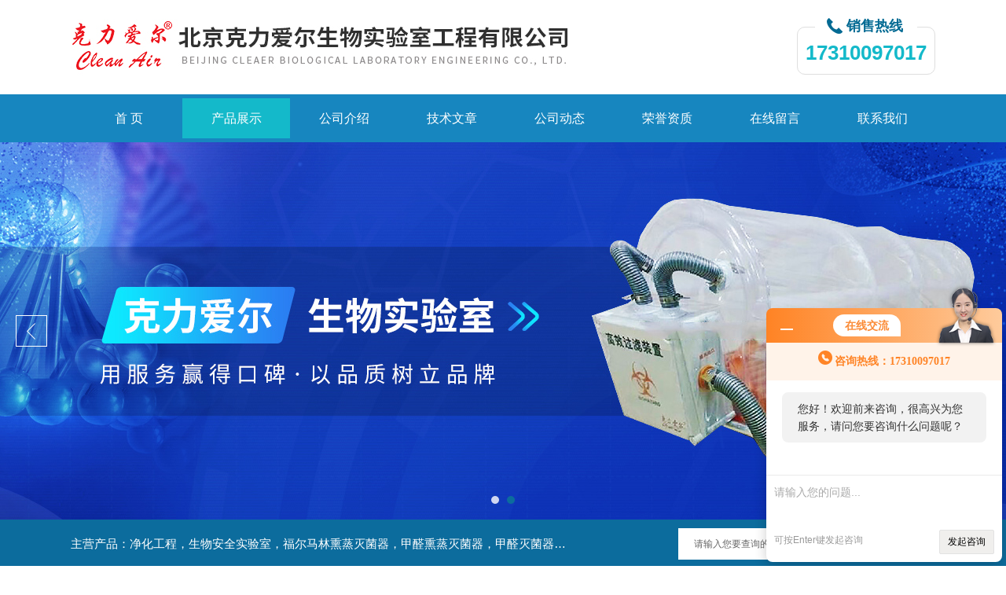

--- FILE ---
content_type: text/html; charset=utf-8
request_url: http://www.bjcleanairact.cn/Products-1621404.html
body_size: 8465
content:
<!DOCTYPE html PUBLIC "-//W3C//DTD XHTML 1.0 Transitional//EN" "http://www.w3.org/TR/xhtml1/DTD/xhtml1-transitional.dtd">
<html xmlns="http://www.w3.org/1999/xhtml">
<head>
<meta http-equiv="Content-Type" content="text/html; charset=UTF-8">
<TITLE>F-50B型甲醛/福尔马林灭菌器-北京克力爱尔生物实验室工程有限公司</TITLE>
<META NAME="Keywords" CONTENT="F-50B型甲醛/福尔马林灭菌器">
<META NAME="Description" CONTENT="北京克力爱尔生物实验室工程有限公司所提供的F-50B型甲醛/福尔马林灭菌器质量可靠、规格齐全,北京克力爱尔生物实验室工程有限公司不仅具有专业的技术水平,更有良好的售后服务和优质的解决方案,欢迎您来电咨询此产品具体参数及价格等详细信息！">
<link rel="stylesheet" type="text/css" href="/Skins/68435/css/css.css">
<link rel="stylesheet" type="text/css" href="/Skins/68435/css/swiper.min.css">
<script src="/Skins/68435/js/jquery-3.6.0.min.js"></script>
<script src="/Skins/68435/js/swiper.min.js"></script>
<!--导航当前状态 JS-->
<script language="javascript" type="text/javascript"> 
	var nav= '2';
</script>
<!--导航当前状态 JS END-->
<link rel="shortcut icon" href="/skins/68435/favicon.ico">
<script type="application/ld+json">
{
"@context": "https://ziyuan.baidu.com/contexts/cambrian.jsonld",
"@id": "http://www.bjcleanairact.cn/Products-1621404.html",
"title": "F-50B型甲醛/福尔马林灭菌器",
"pubDate": "2017-03-16T10:11:37",
"upDate": "2026-01-23T15:16:37"
    }</script>
<script type="text/javascript" src="/ajax/common.ashx"></script>
<script src="/ajax/NewPersonalStyle.Classes.SendMSG,NewPersonalStyle.ashx" type="text/javascript"></script>
<script type="text/javascript">
var viewNames = "";
var cookieArr = document.cookie.match(new RegExp("ViewNames" + "=[_0-9]*", "gi"));
if (cookieArr != null && cookieArr.length > 0) {
   var cookieVal = cookieArr[0].split("=");
    if (cookieVal[0] == "ViewNames") {
        viewNames = unescape(cookieVal[1]);
    }
}
if (viewNames == "") {
    var exp = new Date();
    exp.setTime(exp.getTime() + 7 * 24 * 60 * 60 * 1000);
    viewNames = new Date().valueOf() + "_" + Math.round(Math.random() * 1000 + 1000);
    document.cookie = "ViewNames" + "=" + escape(viewNames) + "; expires" + "=" + exp.toGMTString();
}
SendMSG.ToSaveViewLog("1621404", "ProductsInfo",viewNames, function() {});
</script>
<script language="javaScript" src="/js/JSChat.js"></script><script language="javaScript">function ChatBoxClickGXH() { DoChatBoxClickGXH('http://chat.zyzhan.com',74760) }</script><script>!window.jQuery && document.write('<script src="https://public.mtnets.com/Plugins/jQuery/2.2.4/jquery-2.2.4.min.js">'+'</scr'+'ipt>');</script><script type="text/javascript" src="http://chat.zyzhan.com/chat/KFCenterBox/68435"></script><script type="text/javascript" src="http://chat.zyzhan.com/chat/KFLeftBox/68435"></script><script>
(function(){
var bp = document.createElement('script');
var curProtocol = window.location.protocol.split(':')[0];
if (curProtocol === 'https') {
bp.src = 'https://zz.bdstatic.com/linksubmit/push.js';
}
else {
bp.src = 'http://push.zhanzhang.baidu.com/push.js';
}
var s = document.getElementsByTagName("script")[0];
s.parentNode.insertBefore(bp, s);
})();
</script>
</head>

<body>
<div class="bodybg">
    <div id="block980">
      <div class="blocktop_li" id="id_0">
        <div class="top_bg">
            <div class="logo"><a href="/"><img src="/Skins/68435/images/logo.jpg" alt="北京克力爱尔生物实验室工程有限公司"/></a></div>
            <div class="top">
                <div><p>销售热线</p></div>
                <span>17310097017</span>
            </div>
        </div>
      </div>
      <div class="cl"></div>
      <div class="mulubg">
        <div class="menu_bg">
          <div class="menu">
            <ul>
              <li id="navId1"><a href="/">首 页</a></li>
              <li id="navId2"><a href="/products.html">产品展示</a></li>
              <li id="navId3"><a href="/aboutus.html" rel="nofollow">公司介绍</a></li>
              <li id="navId4"><a href="/article.html">技术文章</a></li>
              <li id="navId5"><a href="/news.html">公司动态</a></li>
              <li id="navId6"><a href="/honor.html" rel="nofollow">荣誉资质</a></li>
              <li id="navId7"><a href="/order.html" rel="nofollow">在线留言</a></li>
              <li id="navId8"><a href="/contact.html" rel="nofollow">联系我们</a></li>
            </ul>
          </div>
          <div class="cl"></div>
        </div>
      </div>
             
         <script language="javascript" type="text/javascript">
try {
    document.getElementById("navId" + nav).className = "lishow";
}
catch (e) {}
</script>
     
<!--宽屏banner-->
<div id="banner_big">
	<div class="swiper-container1">
        <div class="swiper-wrapper">
            <div class="swiper-slide"><img src="/Skins/68435/images/banner1.jpg"/></div>
            <div class="swiper-slide"><img src="/Skins/68435/images/banner2.jpg"/></div>
        </div>
        <div class="swiper-button-next1"></div>
        <div class="swiper-button-prev1"></div>
        <div class="swiper-pagination"></div>
    </div>
</div>
<script type="text/javascript">		
    var swiper1 = new Swiper('.swiper-container1', {      
        autoplay: 3000,//自动播放时间
        loop: true,//开启循环true or false
        slidesPerView: 1, //列数
        spaceBetween: 0, //slides之间间隔
        breakpointsInverse: true,
        nextButton: '.swiper-button-next1',
        prevButton: '.swiper-button-prev1',
        pagination: '.swiper-pagination',
		paginationClickable: true,
		observer:true,
		observeParents:true,
		autoplayDisableOnInteraction:false,
        breakpoints: {
            320: {
                slidesPerView: 1,
                spaceBetween: 0
            },
            767: {
                slidesPerView: 1,
                spaceBetween: 0
            },
            1080: {
                slidesPerView: 1,
                spaceBetween: 0
            },
            1200: {
                slidesPerView: 1,
                spaceBetween: 0
            }
        }
    });
</script>
<!--宽屏banner end-->
  
  <div class="blockmid">
    <div class="dj250_tl1">
	  <div class="dj250_tl1_conter">
        <div class="zycp">主营产品：净化工程，生物安全实验室，福尔马林熏蒸灭菌器，甲醛熏蒸灭菌器，甲醛灭菌器，过氧化氢灭菌器，不锈钢家具，不锈钢防爆酒精灯，污水处理系统，无火焰高温灭菌器，净化工程，百级恒温实验室，洁净工程，</div>
        <div class="sousuo" style=" margin-bottom:10px;">
 <form name="form1" method="post" action="/products.html" onsubmit="return checkform(form1)">
    <input name="" type="submit" class="ss_an"  value=""/> 
   <input type="text" name="keyword"   class="ss_input" value="请输入您要查询的产品" onfocus="this.value=''" />
 </form> 
         </div>
	   </div>
    </div>
  </div>
<script src="http://www.zyzhan.com/mystat.aspx?u=bjcleanair"></script>


      
<div class="main clear clearfix">
  <div class="mainright">
      <div class="mainright_li">
        <div class="right_box">
          <div class="dj250_tl3_cpzs_tit clearfix">
            <p>产品展示<span>PRODUCTS</span></p>
            <div class="dj250_tl3_cpzs_more">您当前的位置：<a href="/">首页</a> &gt; <a href="/products.html">产品展示</a> &gt; <a href="/ParentList-236556.html">消毒灭菌设备</a> &gt; <a href="/SonList-242588.html">甲醛熏蒸空间灭菌器</a> > F-50B型甲醛/福尔马林灭菌器
            
               </div>
          </div>
          
        
          <div class="gycp_big1">
            <div class="jswzlist11">
            
                <div class="abouter_n">
                  
                  <div id="pro_detail_box01"><!--产品图片和基本资料-->
                <div class="proimgbox"><a href="http://img67.zyzhan.com/gxhpic_3919b33579/bada46306c356ba836c93ed6722261cfafeae1ada6b582e8018612f61cfa6d04dca52b82bc3b5244.jpg" class="proimg" target="_blank"><img src="http://img67.zyzhan.com/gxhpic_3919b33579/bada46306c356ba836c93ed6722261cfafeae1ada6b582e8018612f61cfa6d04dca52b82bc3b5244.jpg" alt="F-50B型甲醛/福尔马林灭菌器"/><i class="iblock"></i></a></div>
                <div id="pro_detail_text"><!--产品基本信息-->
                  <h1>F-50B型甲醛/福尔马林灭菌器</h1>
                  <div class="pro_ms">
                  	<div class="cs_wrap">
                        <p class="cs">更新时间：2026-01-23</p>
                        <p class="cs">访问量：1607</p>
                        <p class="cs">厂商性质：生产厂家</p>
                        <p class="cs">价格：面议</p>
                    </div>
                    <div class="bt">简要描述：</div>
                    <div class="desc">F-50B型甲醛/福尔马林灭菌器-北京克力爱尔生物实验室工程有限公司是由我公司吸收国外优良经验技术，自行研发生产的新型产品，以简单的方式，实现*、安全消毒灭菌，被有影响力的机构推荐为实验室Z*的消毒灭菌器械，移动方便，可以遥控操作，整机美观，自身便于清洗。</div>
                  </div>
                  <div class="pro_btn">
                     <a href="#order" class="zxxj">在线询价</a>
                     <a href="/contact.html" class="lxwm">联系我们</a>
                  </div>
                </div><!--产品基本信息-->
              </div>
                  
                  
                  <div class="pro_cont">
                    <div id="tabs2">
                      <div class="menub1_1" >产品介绍</div>
		            </div>
		
                    <div style=" margin-top:35px; width:780px;">
                    <h1 style="text-align: center"><strong><strong>F-50B型甲醛/福尔马林灭菌器</strong>-北京克力爱尔生物实验室工程有限公司</strong></h1><p><img src="https://img.alicdn.com/imgextra/i1/2662731823/TB2WBclgpXXXXa.XpXXXXXXXXXX_!!2662731823.jpg" style="margin:0px"/></p><p><br/></p><p style="text-align: center"><br/></p><p><strong> <strong><strong>F-50B型甲醛/福尔马林灭菌器</strong>-北京克力爱尔生物实验室工程有限公司</strong></strong>是由我公司吸收国外优良经验技术，自行研发生产的新型产品，以简单的方式，实现*、安全消毒灭菌，被有影响力的机构推荐为实验室zui*的消毒灭菌器械，移动方便，可以遥控操作，整机美观，自身便于清洗。</p><p>特点：</p><p><strong> &nbsp; <strong></strong></strong>是由我公司吸收国外优良经验技术，自行研发生产的新型产品，以简单的方式，实现*、安全消毒灭菌，被有影响力的机构推荐为实 验室zui*的消毒灭菌器械，移动方便，可以遥控操作，整机美观，自身便于清洗。</p><p><br/>适用范围：<br/><strong> &nbsp; <strong></strong></strong>特别适用于对生物安全柜等其它较小 空间的消毒灭菌。</p><p>功能特性：<br/>1、福尔马林熏蒸灭菌器由一个容器和一个电气控制箱构成，电气控制箱实现全自动过程控制功能。<br/>2、采用福尔马林气体杀灭细菌和病毒。<br/>3、消毒工作 全自动控制，可通过指示灯直观了解消毒设备的全程工作状态，不需人员接近，避免对人身造成影响。<br/>4、不锈钢材质抛光处理、耐腐蚀，更有利于清洗，消毒。</p><p><br/>技术参数：<br/>材 &nbsp; &nbsp; &nbsp; 料： SUS304不锈钢<br/>规 &nbsp; &nbsp; &nbsp; 格： 155mm×115mm×230mm <br/>电 &nbsp; &nbsp; &nbsp; 压： 220V/50Hz/200W<br/>罐 体 容 积： 100ml<br/>蒸 发 时 间： zui长时间小于30分钟<br/>zui大消毒空间：5立方米</p><p><br/></p><p><br/></p><p><br/></p><p><br/></p><p><br/></p><p><br/></p><p><br/></p><p><br/></p><p><br/></p><p><br/></p><p><br/></p><p><br/></p><p><br/></p><p><br/></p><p><br/></p><p><br/></p><p><br/></p>
                    <link rel="stylesheet" type="text/css" href="/css/MessageBoard_style.css">
<script language="javascript" src="/skins/Scripts/order.js?v=20210318" type="text/javascript"></script>
<a name="order" id="order"></a>
<div class="ly_msg" id="ly_msg">
<form method="post" name="form2" id="form2">
	<h3>留言框  </h3>
	<ul>
		<li>
			<h4 class="xh">产品：</h4>
			<div class="msg_ipt1"><input class="textborder" size="30" name="Product" id="Product" value="F-50B型甲醛/福尔马林灭菌器"  placeholder="请输入产品名称" /></div>
		</li>
		<li>
			<h4>您的单位：</h4>
			<div class="msg_ipt12"><input class="textborder" size="42" name="department" id="department"  placeholder="请输入您的单位名称" /></div>
		</li>
		<li>
			<h4 class="xh">您的姓名：</h4>
			<div class="msg_ipt1"><input class="textborder" size="16" name="yourname" id="yourname"  placeholder="请输入您的姓名"/></div>
		</li>
		<li>
			<h4 class="xh">联系电话：</h4>
			<div class="msg_ipt1"><input class="textborder" size="30" name="phone" id="phone"  placeholder="请输入您的联系电话"/></div>
		</li>
		<li>
			<h4>常用邮箱：</h4>
			<div class="msg_ipt12"><input class="textborder" size="30" name="email" id="email" placeholder="请输入您的常用邮箱"/></div>
		</li>
        <li>
			<h4>省份：</h4>
			<div class="msg_ipt12"><select id="selPvc" class="msg_option">
							<option value="0" selected="selected">请选择您所在的省份</option>
			 <option value="1">安徽</option> <option value="2">北京</option> <option value="3">福建</option> <option value="4">甘肃</option> <option value="5">广东</option> <option value="6">广西</option> <option value="7">贵州</option> <option value="8">海南</option> <option value="9">河北</option> <option value="10">河南</option> <option value="11">黑龙江</option> <option value="12">湖北</option> <option value="13">湖南</option> <option value="14">吉林</option> <option value="15">江苏</option> <option value="16">江西</option> <option value="17">辽宁</option> <option value="18">内蒙古</option> <option value="19">宁夏</option> <option value="20">青海</option> <option value="21">山东</option> <option value="22">山西</option> <option value="23">陕西</option> <option value="24">上海</option> <option value="25">四川</option> <option value="26">天津</option> <option value="27">新疆</option> <option value="28">西藏</option> <option value="29">云南</option> <option value="30">浙江</option> <option value="31">重庆</option> <option value="32">香港</option> <option value="33">澳门</option> <option value="34">中国台湾</option> <option value="35">国外</option>	
                             </select></div>
		</li>
		<li>
			<h4>详细地址：</h4>
			<div class="msg_ipt12"><input class="textborder" size="50" name="addr" id="addr" placeholder="请输入您的详细地址"/></div>
		</li>
		
        <li>
			<h4>补充说明：</h4>
			<div class="msg_ipt12 msg_ipt0"><textarea class="areatext" style="width:100%;" name="message" rows="8" cols="65" id="message"  placeholder="请输入您的任何要求、意见或建议"></textarea></div>
		</li>
		<li>
			<h4 class="xh">验证码：</h4>
			<div class="msg_ipt2">
            	<div class="c_yzm">
                    <input class="textborder" size="4" name="Vnum" id="Vnum"/>
                    <a href="javascript:void(0);" class="yzm_img"><img src="/Image.aspx" title="点击刷新验证码" onclick="this.src='/image.aspx?'+ Math.random();"  width="90" height="34" /></a>
                </div>
                <span>请输入计算结果（填写阿拉伯数字），如：三加四=7</span>
            </div>
		</li>
		<li>
			<h4></h4>
			<div class="msg_btn"><input type="button" onclick="return Validate();" value="提 交" name="ok"  class="msg_btn1"/><input type="reset" value="重 填" name="no" /></div>
		</li>
	</ul>	
    <input name="PvcKey" id="PvcHid" type="hidden" value="" />
</form>
</div>

                    </div>
                  </div>
                  <div class="fenpian">
                      <div class="fl">上一篇： <a href="/Products-1621371.html">F-50型福尔马林/甲醛灭菌器</a></div>
                      <div class="fr">下一篇：<a href="/Products-1623370.html">F-300Y克力爱尔型福尔马林（甲醛）熏蒸灭菌器</a></div>
                  </div>
                </div>
              </div>
              <div class="cl"></div>
            </div>
          </div>
    
      <div class="cl"></div>
    </div>
  </div>
<div class="mainleft">
	    <div class="dj250_tl3_left">
        <div class="xn_c_index_508_topbox">
          <span class="xn_c_index_508_cnName">产品中心</span>
          <span class="xn_c_index_508_onLine">Products</span>
        </div>
        <div class="xn_c_index_508_tbox">
          <ul class="xn_c_index_508_tul">
            
            <li class="mc_tli">
            <a href="/ParentList-236556.html" class="mc_tname curr" onMouseOver="showsubmenu('消毒灭菌设备')">消毒灭菌设备</a>
              <div class="mc_t2main" style="display: block;">
                <div class="mc_t2mbox">
                  <div id="submenu_消毒灭菌设备" style="display:none">
                    
                    <a href="/SonList-648350.html">福尔马林熏蒸灭菌器</a>
                    
                    <a href="/SonList-634334.html">智能文件消毒柜</a>
                    
                    <a href="/SonList-534680.html">智能消毒柜</a>
                    
                    <a href="/SonList-326887.html">在线检测甲醛浓度式甲醛灭菌器</a>
                    
                    <a href="/SonList-326358.html">大型甲醛灭菌器</a>
                    
                    <a href="/SonList-318270.html">0358F洗眼器</a>
                    
                    <a href="/SonList-316143.html">过氧化氢消毒机</a>
                    
                    <a href="/SonList-267585.html">在线检测福尔马林熏蒸灭菌器</a>
                    
                    <a href="/SonList-248980.html">汽化过氧化氢灭菌器</a>
                    
                    <a href="/SonList-242590.html">甲醛熏蒸灭菌器</a>
                    
                    <a href="/SonList-242587.html">甲醛灭菌器</a>
                    
                    <a href="/SonList-236559.html">过氧化氢空间灭菌器</a>
                    
                    <a href="/SonList-242588.html">甲醛熏蒸空间灭菌器</a>
                    
                    <a href="/SonList-242629.html">蒸汽加热式福尔马林熏蒸灭菌器</a>
                    
                    <a href="/SonList-242595.html">在线检测甲醛浓度式甲醛空间灭菌器</a>
                    
                    <a href="/SonList-242044.html">小型灭菌器</a>
                    
                    <a href="/SonList-242820.html">便携式气体二氧化氯消毒机</a>
                    
                    <a href="/SonList-236558.html">无火焰高温灭菌器</a>
                    </div>
                  </div>
                  <div class="xn_c_index_508_t2mzz"></div>
                </div>
              </li>
              
               <li class="xn_c_index_508_tli">
            <a href="/products.html" class="mc_tname curr">查看更多</a></li>
            </ul>
          </div>
        </div>
		<div style="clear:both"></div>
        <div class="left_box">
    <div class="side_title" data="1">
        <div class="side_title_left">
        </div>
        <div class="side_title_middle">
            <span>相关文章</span>
        </div>
        <div class="side_title_right">
        </div>
    </div>
    <div class="side_boder">
      <div class="lxwm">
        <dd>
        
          <dl><a href="/Article-270817.html">如何维护保养甲醛熏蒸空间灭菌器可以有效延长使用寿命？</a></dl>
        
          <dl><a href="/Article-117218.html">谈一谈甲醛熏蒸空间灭菌器的那些主要技术特点</a></dl>
        
          <dl><a href="/Article-112902.html">甲醛熏蒸空间灭菌器的这些知识点你都知道吗？</a></dl>
        
          <dl><a href="/Article-231973.html">洁净区空间消毒灭菌常用的杀孢子剂</a></dl>
        
          <dl><a href="/Article-115930.html">浅析汽化过氧化氢消毒机的性能特点</a></dl>
        
          <dl><a href="/Article-123763.html">哪些因素会直接影响过氧化氢空间灭菌器的实验效果</a></dl>
        
          <dl><a href="/Article-102953.html">关于四防排风帽的工作原理详细介绍</a></dl>
        
          <dl><a href="/Article-251427.html">百级恒温实验室的技术规格和性能特点</a></dl>
        
          <dl><a href="/Article-124025.html">简单介绍一下红外灭菌器的使用方法</a></dl>
        
          <dl><a href="/Article-94061.html">三级动物实验生物安全实验室要求规范</a></dl>
        
        </dd>
      </div>
		
    </div>
</div>
      </div>
</div>
<div class="cb"></div>
<div class="footWrap">
    <div class="footer c_wrap clear clearfix">
      <div class="fnav">
        <a href="/">首 页</a>|
        <a href="/products.html">产品展示</a>|
        <a href="/aboutus.html" rel="nofollow">公司介绍</a>|
        <a href="/article.html">技术文章</a>|
        <a href="/news.html">公司动态</a>|
        <a href="/honor.html" rel="nofollow">荣誉资质</a>|
        <a href="/order.html" rel="nofollow">在线留言</a>|
        <a href="/contact.html" rel="nofollow">联系我们</a>
      </div>
      <div class="footlast">
        <p class="fl p01" style="color:#FFF;">
        <img src="/Skins/68435/images/foot_logo.png" alt=""><br/> 
        </p>
          &copy;2026 &nbsp; 版权所有：北京克力爱尔生物实验室工程有限公司&nbsp;&nbsp;&nbsp;<a href="http://beian.miit.gov.cn/" target="_blank" rel="nofollow">备案号：京ICP备2022031694号-2</a><br>  
           技术支持：<a href="http://www.zyzhan.com" target="_blank" rel="nofollow">制药网</a>  地址：北京市昌平区科技园区超前路甲1号13号楼202室  <A href="http://www.zyzhan.com/login" target="_blank" rel="nofollow">管理登陆</A>&nbsp;&nbsp;&nbsp;<a href="/sitemap.xml" target="_blank">sitemap.xml</a><br>
			
        </div>
        <div class="fl p02"><img src="/Skins/68435/images/weixin.png"><span>微信二维码</span></div>
        </div>
    </div>
</div>
<!--底部信息结束-->

<div id="gxhxwtmobile" style="display:none;">17310097017</div> 
<div class="silide_qq" style="display:none;">
	<div class="tlt1">在线咨询</div>
    <div class="conn">
        
        <a onclick="ChatBoxClickGXH()" href="#" target="_self" class="qq_btn"><img src="/skins/68435/images/qq.png" title="点击这里给我发消息" align="absmiddle"></a>
        <div class="lines"></div>
        <div class="tlt">咨询热线</div>
        <div class="zxrx">
            <p></p>
        </div>
        <div class="lines"></div>
        <img src="/skins/68435/images/weixin.png" class="code" />  
    </div>
    <a href="javascript:;" title="关闭" class="close">[关闭]</a>
</div>

<script type="text/javascript" src="/Skins/68435/js/pt_js.js"></script>

<script language="JavaScript">
	function key(e) {
		e = e || window.event;
		if (e.shiftKey) {
			alert("禁止SHIFT！")
		}
		//禁止Shift
		if (e.altKey) {
			alert("禁止ALT！")
		}
		//禁止Alt
		if (e.ctrlKey && e.keyCode == 67) {
			alert("禁止复制！")
		}
		//禁止Ctrl
		return false;
	}

	document.onkeydown = key;
	if (window.Event)
		document.captureEvents(Event.MOUSEUP);

	function nocontextmenu(e) {
		e.cancelBubble = true
		e.returnValue = false;
		return false;
	}

	function norightclick(e) {
		if (window.Event) {
			if (e.which == 2 || e.which == 3)
				return false;
		} else
		if (e.button == 2 || e.button == 3) {
			e.cancelBubble = true
			e.returnValue = false;
			return false;
		}
	}
	//禁右键
	document.oncontextmenu = nocontextmenu; // for IE5+
	document.onmousedown = norightclick; // for all others


	if (typeof (document.onselectstart) != "undefined") {
		// IE下禁止元素被选取       
		document.onselectstart = function (event) {
			if (event.target.tagName != "INPUT") {
				return false;
			}
		}
	} else {
		// firefox下禁止元素被选取的变通办法       
		document.onmousedown = function (event) {
			if (event.target.tagName != "INPUT") {
				return false;
			}
		}
		document.onmouseup = function (event) {
			if (event.target.tagName != "INPUT") {
				return false;
			}
		}
	}
</script>


 <script type='text/javascript' src='/js/VideoIfrmeReload.js?v=001'></script>
  
</html>
</body>